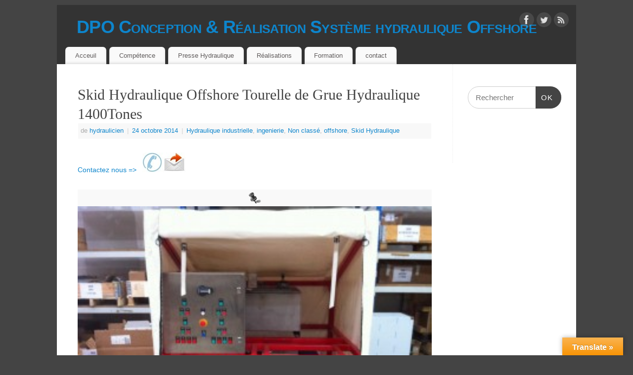

--- FILE ---
content_type: text/html; charset=UTF-8
request_url: http://www.hydrauliques.pro/skid-hydraulique-offshore-tourelle-grue-1400tones/
body_size: 11550
content:
<!DOCTYPE html>
<html lang="fr-FR">
<head>
<meta http-equiv="Content-Type" content="text/html; charset=UTF-8" />
<meta name="viewport" content="width=device-width, user-scalable=yes, initial-scale=1.0, minimum-scale=1.0, maximum-scale=3.0">
<link rel="profile" href="http://gmpg.org/xfn/11" />
<link rel="pingback" href="http://www.hydrauliques.pro/xmlrpc.php" />
<meta name='robots' content='index, follow, max-image-preview:large, max-snippet:-1, max-video-preview:-1' />

	<!-- This site is optimized with the Yoast SEO plugin v18.5.1 - https://yoast.com/wordpress/plugins/seo/ -->
	<title>Skid Hydraulique Offshore Tourelle de Grue Hydraulique 1400Tones - DPO Conception &amp; Réalisation Système hydraulique Offshore</title>
	<link rel="canonical" href="https://www.hydrauliques.pro/skid-hydraulique-offshore-tourelle-grue-1400tones/" />
	<meta property="og:locale" content="fr_FR" />
	<meta property="og:type" content="article" />
	<meta property="og:title" content="Skid Hydraulique Offshore Tourelle de Grue Hydraulique 1400Tones - DPO Conception &amp; Réalisation Système hydraulique Offshore" />
	<meta property="og:description" content="Contactez nous =&gt;    Skid groupe-hydraulique offshore  ingenierie offshore conseil etude expertise hydraulicien hydrauliciens hydraulique Hydraulique industrielle Skid Skid Hydraulique &nbsp; Skid hydraulique HPU offshore vérin de bridage tourelle de grue offshore 1400T ensemble hydraulique offshore monté en mer plan mécanique vérin de traction PDF dessein ensemble mécanique tensionneur PDF &nbsp; … Continue reading &rarr;" />
	<meta property="og:url" content="https://www.hydrauliques.pro/skid-hydraulique-offshore-tourelle-grue-1400tones/" />
	<meta property="og:site_name" content="DPO Conception &amp; Réalisation Système hydraulique Offshore" />
	<meta property="article:published_time" content="2014-10-24T13:11:21+00:00" />
	<meta property="article:modified_time" content="2014-10-24T13:35:04+00:00" />
	<meta property="og:image" content="http://www.hydrauliques.pro/wp-content/uploads/2014/10/contact-mail-hydraulique-telephone-hydraulicien.jpg" />
	<meta name="twitter:label1" content="Écrit par" />
	<meta name="twitter:data1" content="hydraulicien" />
	<script type="application/ld+json" class="yoast-schema-graph">{"@context":"https://schema.org","@graph":[{"@type":"WebSite","@id":"http://www.hydrauliques.pro/#website","url":"http://www.hydrauliques.pro/","name":"DPO Conception &amp; Réalisation Système hydraulique Offshore","description":"Hydrotomatisme Offshore","potentialAction":[{"@type":"SearchAction","target":{"@type":"EntryPoint","urlTemplate":"http://www.hydrauliques.pro/?s={search_term_string}"},"query-input":"required name=search_term_string"}],"inLanguage":"fr-FR"},{"@type":"ImageObject","@id":"https://www.hydrauliques.pro/skid-hydraulique-offshore-tourelle-grue-1400tones/#primaryimage","inLanguage":"fr-FR","url":"http://www.hydrauliques.pro/wp-content/uploads/2014/10/contact-mail-hydraulique-telephone-hydraulicien.jpg","contentUrl":"http://www.hydrauliques.pro/wp-content/uploads/2014/10/contact-mail-hydraulique-telephone-hydraulicien.jpg","width":89,"height":40,"caption":"contact mail hydraulique telephone hydraulicien"},{"@type":"WebPage","@id":"https://www.hydrauliques.pro/skid-hydraulique-offshore-tourelle-grue-1400tones/#webpage","url":"https://www.hydrauliques.pro/skid-hydraulique-offshore-tourelle-grue-1400tones/","name":"Skid Hydraulique Offshore Tourelle de Grue Hydraulique 1400Tones - DPO Conception &amp; Réalisation Système hydraulique Offshore","isPartOf":{"@id":"http://www.hydrauliques.pro/#website"},"primaryImageOfPage":{"@id":"https://www.hydrauliques.pro/skid-hydraulique-offshore-tourelle-grue-1400tones/#primaryimage"},"datePublished":"2014-10-24T13:11:21+00:00","dateModified":"2014-10-24T13:35:04+00:00","author":{"@id":"http://www.hydrauliques.pro/#/schema/person/cbac0b1af59299d2e036d2e445324ebb"},"breadcrumb":{"@id":"https://www.hydrauliques.pro/skid-hydraulique-offshore-tourelle-grue-1400tones/#breadcrumb"},"inLanguage":"fr-FR","potentialAction":[{"@type":"ReadAction","target":["https://www.hydrauliques.pro/skid-hydraulique-offshore-tourelle-grue-1400tones/"]}]},{"@type":"BreadcrumbList","@id":"https://www.hydrauliques.pro/skid-hydraulique-offshore-tourelle-grue-1400tones/#breadcrumb","itemListElement":[{"@type":"ListItem","position":1,"name":"Accueil","item":"http://www.hydrauliques.pro/"},{"@type":"ListItem","position":2,"name":"Skid Hydraulique Offshore Tourelle de Grue Hydraulique 1400Tones"}]},{"@type":"Person","@id":"http://www.hydrauliques.pro/#/schema/person/cbac0b1af59299d2e036d2e445324ebb","name":"hydraulicien","image":{"@type":"ImageObject","@id":"http://www.hydrauliques.pro/#personlogo","inLanguage":"fr-FR","url":"http://1.gravatar.com/avatar/44f667a4b2776587dac666a2b32f1a83?s=96&d=mm&r=g","contentUrl":"http://1.gravatar.com/avatar/44f667a4b2776587dac666a2b32f1a83?s=96&d=mm&r=g","caption":"hydraulicien"},"url":"http://www.hydrauliques.pro/author/221114/"}]}</script>
	<!-- / Yoast SEO plugin. -->


<link rel='dns-prefetch' href='//translate.google.com' />
<link rel='dns-prefetch' href='//secure.gravatar.com' />
<link rel='dns-prefetch' href='//s.w.org' />
<link rel='dns-prefetch' href='//v0.wordpress.com' />
<link rel="alternate" type="application/rss+xml" title="DPO Conception &amp; Réalisation Système hydraulique Offshore &raquo; Flux" href="http://www.hydrauliques.pro/feed/" />
<link rel="alternate" type="application/rss+xml" title="DPO Conception &amp; Réalisation Système hydraulique Offshore &raquo; Flux des commentaires" href="http://www.hydrauliques.pro/comments/feed/" />
<link rel="alternate" type="application/rss+xml" title="DPO Conception &amp; Réalisation Système hydraulique Offshore &raquo; Skid Hydraulique Offshore Tourelle de Grue Hydraulique 1400Tones Flux des commentaires" href="http://www.hydrauliques.pro/skid-hydraulique-offshore-tourelle-grue-1400tones/feed/" />
<script type="text/javascript">
window._wpemojiSettings = {"baseUrl":"https:\/\/s.w.org\/images\/core\/emoji\/13.1.0\/72x72\/","ext":".png","svgUrl":"https:\/\/s.w.org\/images\/core\/emoji\/13.1.0\/svg\/","svgExt":".svg","source":{"concatemoji":"http:\/\/www.hydrauliques.pro\/wp-includes\/js\/wp-emoji-release.min.js?ver=5.9.12"}};
/*! This file is auto-generated */
!function(e,a,t){var n,r,o,i=a.createElement("canvas"),p=i.getContext&&i.getContext("2d");function s(e,t){var a=String.fromCharCode;p.clearRect(0,0,i.width,i.height),p.fillText(a.apply(this,e),0,0);e=i.toDataURL();return p.clearRect(0,0,i.width,i.height),p.fillText(a.apply(this,t),0,0),e===i.toDataURL()}function c(e){var t=a.createElement("script");t.src=e,t.defer=t.type="text/javascript",a.getElementsByTagName("head")[0].appendChild(t)}for(o=Array("flag","emoji"),t.supports={everything:!0,everythingExceptFlag:!0},r=0;r<o.length;r++)t.supports[o[r]]=function(e){if(!p||!p.fillText)return!1;switch(p.textBaseline="top",p.font="600 32px Arial",e){case"flag":return s([127987,65039,8205,9895,65039],[127987,65039,8203,9895,65039])?!1:!s([55356,56826,55356,56819],[55356,56826,8203,55356,56819])&&!s([55356,57332,56128,56423,56128,56418,56128,56421,56128,56430,56128,56423,56128,56447],[55356,57332,8203,56128,56423,8203,56128,56418,8203,56128,56421,8203,56128,56430,8203,56128,56423,8203,56128,56447]);case"emoji":return!s([10084,65039,8205,55357,56613],[10084,65039,8203,55357,56613])}return!1}(o[r]),t.supports.everything=t.supports.everything&&t.supports[o[r]],"flag"!==o[r]&&(t.supports.everythingExceptFlag=t.supports.everythingExceptFlag&&t.supports[o[r]]);t.supports.everythingExceptFlag=t.supports.everythingExceptFlag&&!t.supports.flag,t.DOMReady=!1,t.readyCallback=function(){t.DOMReady=!0},t.supports.everything||(n=function(){t.readyCallback()},a.addEventListener?(a.addEventListener("DOMContentLoaded",n,!1),e.addEventListener("load",n,!1)):(e.attachEvent("onload",n),a.attachEvent("onreadystatechange",function(){"complete"===a.readyState&&t.readyCallback()})),(n=t.source||{}).concatemoji?c(n.concatemoji):n.wpemoji&&n.twemoji&&(c(n.twemoji),c(n.wpemoji)))}(window,document,window._wpemojiSettings);
</script>
<style type="text/css">
img.wp-smiley,
img.emoji {
	display: inline !important;
	border: none !important;
	box-shadow: none !important;
	height: 1em !important;
	width: 1em !important;
	margin: 0 0.07em !important;
	vertical-align: -0.1em !important;
	background: none !important;
	padding: 0 !important;
}
</style>
	<link rel='stylesheet' id='wp-block-library-css'  href='http://www.hydrauliques.pro/wp-includes/css/dist/block-library/style.min.css?ver=5.9.12' type='text/css' media='all' />
<style id='wp-block-library-inline-css' type='text/css'>
.has-text-align-justify{text-align:justify;}
</style>
<link rel='stylesheet' id='mediaelement-css'  href='http://www.hydrauliques.pro/wp-includes/js/mediaelement/mediaelementplayer-legacy.min.css?ver=4.2.16' type='text/css' media='all' />
<link rel='stylesheet' id='wp-mediaelement-css'  href='http://www.hydrauliques.pro/wp-includes/js/mediaelement/wp-mediaelement.min.css?ver=5.9.12' type='text/css' media='all' />
<style id='global-styles-inline-css' type='text/css'>
body{--wp--preset--color--black: #000000;--wp--preset--color--cyan-bluish-gray: #abb8c3;--wp--preset--color--white: #ffffff;--wp--preset--color--pale-pink: #f78da7;--wp--preset--color--vivid-red: #cf2e2e;--wp--preset--color--luminous-vivid-orange: #ff6900;--wp--preset--color--luminous-vivid-amber: #fcb900;--wp--preset--color--light-green-cyan: #7bdcb5;--wp--preset--color--vivid-green-cyan: #00d084;--wp--preset--color--pale-cyan-blue: #8ed1fc;--wp--preset--color--vivid-cyan-blue: #0693e3;--wp--preset--color--vivid-purple: #9b51e0;--wp--preset--gradient--vivid-cyan-blue-to-vivid-purple: linear-gradient(135deg,rgba(6,147,227,1) 0%,rgb(155,81,224) 100%);--wp--preset--gradient--light-green-cyan-to-vivid-green-cyan: linear-gradient(135deg,rgb(122,220,180) 0%,rgb(0,208,130) 100%);--wp--preset--gradient--luminous-vivid-amber-to-luminous-vivid-orange: linear-gradient(135deg,rgba(252,185,0,1) 0%,rgba(255,105,0,1) 100%);--wp--preset--gradient--luminous-vivid-orange-to-vivid-red: linear-gradient(135deg,rgba(255,105,0,1) 0%,rgb(207,46,46) 100%);--wp--preset--gradient--very-light-gray-to-cyan-bluish-gray: linear-gradient(135deg,rgb(238,238,238) 0%,rgb(169,184,195) 100%);--wp--preset--gradient--cool-to-warm-spectrum: linear-gradient(135deg,rgb(74,234,220) 0%,rgb(151,120,209) 20%,rgb(207,42,186) 40%,rgb(238,44,130) 60%,rgb(251,105,98) 80%,rgb(254,248,76) 100%);--wp--preset--gradient--blush-light-purple: linear-gradient(135deg,rgb(255,206,236) 0%,rgb(152,150,240) 100%);--wp--preset--gradient--blush-bordeaux: linear-gradient(135deg,rgb(254,205,165) 0%,rgb(254,45,45) 50%,rgb(107,0,62) 100%);--wp--preset--gradient--luminous-dusk: linear-gradient(135deg,rgb(255,203,112) 0%,rgb(199,81,192) 50%,rgb(65,88,208) 100%);--wp--preset--gradient--pale-ocean: linear-gradient(135deg,rgb(255,245,203) 0%,rgb(182,227,212) 50%,rgb(51,167,181) 100%);--wp--preset--gradient--electric-grass: linear-gradient(135deg,rgb(202,248,128) 0%,rgb(113,206,126) 100%);--wp--preset--gradient--midnight: linear-gradient(135deg,rgb(2,3,129) 0%,rgb(40,116,252) 100%);--wp--preset--duotone--dark-grayscale: url('#wp-duotone-dark-grayscale');--wp--preset--duotone--grayscale: url('#wp-duotone-grayscale');--wp--preset--duotone--purple-yellow: url('#wp-duotone-purple-yellow');--wp--preset--duotone--blue-red: url('#wp-duotone-blue-red');--wp--preset--duotone--midnight: url('#wp-duotone-midnight');--wp--preset--duotone--magenta-yellow: url('#wp-duotone-magenta-yellow');--wp--preset--duotone--purple-green: url('#wp-duotone-purple-green');--wp--preset--duotone--blue-orange: url('#wp-duotone-blue-orange');--wp--preset--font-size--small: 13px;--wp--preset--font-size--medium: 20px;--wp--preset--font-size--large: 36px;--wp--preset--font-size--x-large: 42px;}.has-black-color{color: var(--wp--preset--color--black) !important;}.has-cyan-bluish-gray-color{color: var(--wp--preset--color--cyan-bluish-gray) !important;}.has-white-color{color: var(--wp--preset--color--white) !important;}.has-pale-pink-color{color: var(--wp--preset--color--pale-pink) !important;}.has-vivid-red-color{color: var(--wp--preset--color--vivid-red) !important;}.has-luminous-vivid-orange-color{color: var(--wp--preset--color--luminous-vivid-orange) !important;}.has-luminous-vivid-amber-color{color: var(--wp--preset--color--luminous-vivid-amber) !important;}.has-light-green-cyan-color{color: var(--wp--preset--color--light-green-cyan) !important;}.has-vivid-green-cyan-color{color: var(--wp--preset--color--vivid-green-cyan) !important;}.has-pale-cyan-blue-color{color: var(--wp--preset--color--pale-cyan-blue) !important;}.has-vivid-cyan-blue-color{color: var(--wp--preset--color--vivid-cyan-blue) !important;}.has-vivid-purple-color{color: var(--wp--preset--color--vivid-purple) !important;}.has-black-background-color{background-color: var(--wp--preset--color--black) !important;}.has-cyan-bluish-gray-background-color{background-color: var(--wp--preset--color--cyan-bluish-gray) !important;}.has-white-background-color{background-color: var(--wp--preset--color--white) !important;}.has-pale-pink-background-color{background-color: var(--wp--preset--color--pale-pink) !important;}.has-vivid-red-background-color{background-color: var(--wp--preset--color--vivid-red) !important;}.has-luminous-vivid-orange-background-color{background-color: var(--wp--preset--color--luminous-vivid-orange) !important;}.has-luminous-vivid-amber-background-color{background-color: var(--wp--preset--color--luminous-vivid-amber) !important;}.has-light-green-cyan-background-color{background-color: var(--wp--preset--color--light-green-cyan) !important;}.has-vivid-green-cyan-background-color{background-color: var(--wp--preset--color--vivid-green-cyan) !important;}.has-pale-cyan-blue-background-color{background-color: var(--wp--preset--color--pale-cyan-blue) !important;}.has-vivid-cyan-blue-background-color{background-color: var(--wp--preset--color--vivid-cyan-blue) !important;}.has-vivid-purple-background-color{background-color: var(--wp--preset--color--vivid-purple) !important;}.has-black-border-color{border-color: var(--wp--preset--color--black) !important;}.has-cyan-bluish-gray-border-color{border-color: var(--wp--preset--color--cyan-bluish-gray) !important;}.has-white-border-color{border-color: var(--wp--preset--color--white) !important;}.has-pale-pink-border-color{border-color: var(--wp--preset--color--pale-pink) !important;}.has-vivid-red-border-color{border-color: var(--wp--preset--color--vivid-red) !important;}.has-luminous-vivid-orange-border-color{border-color: var(--wp--preset--color--luminous-vivid-orange) !important;}.has-luminous-vivid-amber-border-color{border-color: var(--wp--preset--color--luminous-vivid-amber) !important;}.has-light-green-cyan-border-color{border-color: var(--wp--preset--color--light-green-cyan) !important;}.has-vivid-green-cyan-border-color{border-color: var(--wp--preset--color--vivid-green-cyan) !important;}.has-pale-cyan-blue-border-color{border-color: var(--wp--preset--color--pale-cyan-blue) !important;}.has-vivid-cyan-blue-border-color{border-color: var(--wp--preset--color--vivid-cyan-blue) !important;}.has-vivid-purple-border-color{border-color: var(--wp--preset--color--vivid-purple) !important;}.has-vivid-cyan-blue-to-vivid-purple-gradient-background{background: var(--wp--preset--gradient--vivid-cyan-blue-to-vivid-purple) !important;}.has-light-green-cyan-to-vivid-green-cyan-gradient-background{background: var(--wp--preset--gradient--light-green-cyan-to-vivid-green-cyan) !important;}.has-luminous-vivid-amber-to-luminous-vivid-orange-gradient-background{background: var(--wp--preset--gradient--luminous-vivid-amber-to-luminous-vivid-orange) !important;}.has-luminous-vivid-orange-to-vivid-red-gradient-background{background: var(--wp--preset--gradient--luminous-vivid-orange-to-vivid-red) !important;}.has-very-light-gray-to-cyan-bluish-gray-gradient-background{background: var(--wp--preset--gradient--very-light-gray-to-cyan-bluish-gray) !important;}.has-cool-to-warm-spectrum-gradient-background{background: var(--wp--preset--gradient--cool-to-warm-spectrum) !important;}.has-blush-light-purple-gradient-background{background: var(--wp--preset--gradient--blush-light-purple) !important;}.has-blush-bordeaux-gradient-background{background: var(--wp--preset--gradient--blush-bordeaux) !important;}.has-luminous-dusk-gradient-background{background: var(--wp--preset--gradient--luminous-dusk) !important;}.has-pale-ocean-gradient-background{background: var(--wp--preset--gradient--pale-ocean) !important;}.has-electric-grass-gradient-background{background: var(--wp--preset--gradient--electric-grass) !important;}.has-midnight-gradient-background{background: var(--wp--preset--gradient--midnight) !important;}.has-small-font-size{font-size: var(--wp--preset--font-size--small) !important;}.has-medium-font-size{font-size: var(--wp--preset--font-size--medium) !important;}.has-large-font-size{font-size: var(--wp--preset--font-size--large) !important;}.has-x-large-font-size{font-size: var(--wp--preset--font-size--x-large) !important;}
</style>
<link rel='stylesheet' id='google-language-translator-css'  href='http://www.hydrauliques.pro/wp-content/plugins/google-language-translator/css/style.css?ver=6.0.14' type='text/css' media='' />
<link rel='stylesheet' id='glt-toolbar-styles-css'  href='http://www.hydrauliques.pro/wp-content/plugins/google-language-translator/css/toolbar.css?ver=6.0.14' type='text/css' media='' />
<link rel='stylesheet' id='mantra-style-css'  href='http://www.hydrauliques.pro/wp-content/themes/mantra/style.css?ver=3.3.1' type='text/css' media='all' />
<style id='mantra-style-inline-css' type='text/css'>
 #wrapper { max-width: 1050px; } #content { width: 100%; max-width:800px; max-width: calc( 100% - 250px ); } #primary, #secondary { width:250px; } #primary .widget-title, #secondary .widget-title { margin-right: -2em; text-align: left; } html { font-size:14px; } body, input, textarea {font-family:Segoe UI, Arial, sans-serif; } #content h1.entry-title a, #content h2.entry-title a, #content h1.entry-title, #content h2.entry-title, #front-text1 h2, #front-text2 h2 {font-family:Georgia, Times New Roman, Times, serif; } .widget-area {font-family:Helvetica, sans-serif; } .entry-content h1, .entry-content h2, .entry-content h3, .entry-content h4, .entry-content h5, .entry-content h6 {font-family:Georgia, Times New Roman, Times, serif; } .nocomments, .nocomments2 {display:none;} #header-container > div { margin-top:20px; } #header-container > div { margin-left:40px; } body { background-color:#444444 !important; } #header { background-color:#333333; } #footer { background-color:#222222; } #footer2 { background-color:#171717; } #site-title span a { color:#0D85CC; } #site-description { color:#999999; } #content, .column-text, #front-text3, #front-text4 { color:#333333 ;} .widget-area a:link, .widget-area a:visited, a:link, a:visited ,#searchform #s:hover, #container #s:hover, #access a:hover, #wp-calendar tbody td a, #site-info a, #site-copyright a, #access li:hover > a, #access ul ul:hover > a { color:#0D85CC; } a:hover, .entry-meta a:hover, .entry-utility a:hover, .widget-area a:hover { color:#12a7ff; } #content .entry-title a, #content .entry-title, #content h1, #content h2, #content h3, #content h4, #content h5, #content h6 { color:#444444; } #content .entry-title a:hover { color:#000000; } .widget-title { background-color:#444444; } .widget-title { color:#2EA5FD; } #footer-widget-area .widget-title { color:#0C85CD; } #footer-widget-area a { color:#666666; } #footer-widget-area a:hover { color:#888888; } #content .wp-caption { background-image:url(http://www.hydrauliques.pro/wp-content/themes/mantra/resources/images/pins/Pin2.png); } .entry-content p:not(:last-child), .entry-content ul, .entry-summary ul, .entry-content ol, .entry-summary ol { margin-bottom:1.5em;} .entry-meta .entry-time { display:none; } #branding { height:75px ;} 
/* Mantra Custom CSS */
</style>
<link rel='stylesheet' id='mantra-mobile-css'  href='http://www.hydrauliques.pro/wp-content/themes/mantra/resources/css/style-mobile.css?ver=3.3.1' type='text/css' media='all' />
<link rel='stylesheet' id='social-logos-css'  href='http://www.hydrauliques.pro/wp-content/plugins/jetpack/_inc/social-logos/social-logos.min.css?ver=10.8.2' type='text/css' media='all' />
<link rel='stylesheet' id='jetpack_css-css'  href='http://www.hydrauliques.pro/wp-content/plugins/jetpack/css/jetpack.css?ver=10.8.2' type='text/css' media='all' />
<script type='text/javascript' src='http://www.hydrauliques.pro/wp-includes/js/jquery/jquery.min.js?ver=3.6.0' id='jquery-core-js'></script>
<script type='text/javascript' src='http://www.hydrauliques.pro/wp-includes/js/jquery/jquery-migrate.min.js?ver=3.3.2' id='jquery-migrate-js'></script>
<script type='text/javascript' id='mantra-frontend-js-extra'>
/* <![CDATA[ */
var mantra_options = {"responsive":"1","image_class":"imageSeven","equalize_sidebars":"0"};
/* ]]> */
</script>
<script type='text/javascript' src='http://www.hydrauliques.pro/wp-content/themes/mantra/resources/js/frontend.js?ver=3.3.1' id='mantra-frontend-js'></script>
<link rel="https://api.w.org/" href="http://www.hydrauliques.pro/wp-json/" /><link rel="alternate" type="application/json" href="http://www.hydrauliques.pro/wp-json/wp/v2/posts/40" /><link rel="EditURI" type="application/rsd+xml" title="RSD" href="http://www.hydrauliques.pro/xmlrpc.php?rsd" />
<link rel="wlwmanifest" type="application/wlwmanifest+xml" href="http://www.hydrauliques.pro/wp-includes/wlwmanifest.xml" /> 
<meta name="generator" content="WordPress 5.9.12" />
<link rel='shortlink' href='https://wp.me/p5HEw5-E' />
<link rel="alternate" type="application/json+oembed" href="http://www.hydrauliques.pro/wp-json/oembed/1.0/embed?url=http%3A%2F%2Fwww.hydrauliques.pro%2Fskid-hydraulique-offshore-tourelle-grue-1400tones%2F" />
<link rel="alternate" type="text/xml+oembed" href="http://www.hydrauliques.pro/wp-json/oembed/1.0/embed?url=http%3A%2F%2Fwww.hydrauliques.pro%2Fskid-hydraulique-offshore-tourelle-grue-1400tones%2F&#038;format=xml" />
<style>#google_language_translator{width:auto!important;}.goog-tooltip{display: none!important;}.goog-tooltip:hover{display: none!important;}.goog-text-highlight{background-color:transparent!important;border:none!important;box-shadow:none!important;}#flags{display:none;}#google_language_translator{color:transparent;}body{top:0px!important;}#goog-gt-tt{display:none!important;}</style><style type='text/css'>img#wpstats{display:none}</style>
	<!--[if lte IE 8]> <style type="text/css" media="screen"> #access ul li, .edit-link a , #footer-widget-area .widget-title, .entry-meta,.entry-meta .comments-link, .short-button-light, .short-button-dark ,.short-button-color ,blockquote { position:relative; behavior: url(http://www.hydrauliques.pro/wp-content/themes/mantra/resources/js/PIE/PIE.php); } #access ul ul { -pie-box-shadow:0px 5px 5px #999; } #access ul li.current_page_item, #access ul li.current-menu-item , #access ul li ,#access ul ul ,#access ul ul li, .commentlist li.comment ,.commentlist .avatar, .nivo-caption, .theme-default .nivoSlider { behavior: url(http://www.hydrauliques.pro/wp-content/themes/mantra/resources/js/PIE/PIE.php); } </style> <![endif]--><!--[if lt IE 9]>
	<script>
	document.createElement('header');
	document.createElement('nav');
	document.createElement('section');
	document.createElement('article');
	document.createElement('aside');
	document.createElement('footer');
	document.createElement('hgroup');
	</script>
	<![endif]--> </head>
<body class="post-template-default single single-post postid-40 single-format-standard mantra-image-seven mantra-caption-light mantra-hratio-0 mantra-sidebar-right mantra-menu-left">
	<svg xmlns="http://www.w3.org/2000/svg" viewBox="0 0 0 0" width="0" height="0" focusable="false" role="none" style="visibility: hidden; position: absolute; left: -9999px; overflow: hidden;" ><defs><filter id="wp-duotone-dark-grayscale"><feColorMatrix color-interpolation-filters="sRGB" type="matrix" values=" .299 .587 .114 0 0 .299 .587 .114 0 0 .299 .587 .114 0 0 .299 .587 .114 0 0 " /><feComponentTransfer color-interpolation-filters="sRGB" ><feFuncR type="table" tableValues="0 0.49803921568627" /><feFuncG type="table" tableValues="0 0.49803921568627" /><feFuncB type="table" tableValues="0 0.49803921568627" /><feFuncA type="table" tableValues="1 1" /></feComponentTransfer><feComposite in2="SourceGraphic" operator="in" /></filter></defs></svg><svg xmlns="http://www.w3.org/2000/svg" viewBox="0 0 0 0" width="0" height="0" focusable="false" role="none" style="visibility: hidden; position: absolute; left: -9999px; overflow: hidden;" ><defs><filter id="wp-duotone-grayscale"><feColorMatrix color-interpolation-filters="sRGB" type="matrix" values=" .299 .587 .114 0 0 .299 .587 .114 0 0 .299 .587 .114 0 0 .299 .587 .114 0 0 " /><feComponentTransfer color-interpolation-filters="sRGB" ><feFuncR type="table" tableValues="0 1" /><feFuncG type="table" tableValues="0 1" /><feFuncB type="table" tableValues="0 1" /><feFuncA type="table" tableValues="1 1" /></feComponentTransfer><feComposite in2="SourceGraphic" operator="in" /></filter></defs></svg><svg xmlns="http://www.w3.org/2000/svg" viewBox="0 0 0 0" width="0" height="0" focusable="false" role="none" style="visibility: hidden; position: absolute; left: -9999px; overflow: hidden;" ><defs><filter id="wp-duotone-purple-yellow"><feColorMatrix color-interpolation-filters="sRGB" type="matrix" values=" .299 .587 .114 0 0 .299 .587 .114 0 0 .299 .587 .114 0 0 .299 .587 .114 0 0 " /><feComponentTransfer color-interpolation-filters="sRGB" ><feFuncR type="table" tableValues="0.54901960784314 0.98823529411765" /><feFuncG type="table" tableValues="0 1" /><feFuncB type="table" tableValues="0.71764705882353 0.25490196078431" /><feFuncA type="table" tableValues="1 1" /></feComponentTransfer><feComposite in2="SourceGraphic" operator="in" /></filter></defs></svg><svg xmlns="http://www.w3.org/2000/svg" viewBox="0 0 0 0" width="0" height="0" focusable="false" role="none" style="visibility: hidden; position: absolute; left: -9999px; overflow: hidden;" ><defs><filter id="wp-duotone-blue-red"><feColorMatrix color-interpolation-filters="sRGB" type="matrix" values=" .299 .587 .114 0 0 .299 .587 .114 0 0 .299 .587 .114 0 0 .299 .587 .114 0 0 " /><feComponentTransfer color-interpolation-filters="sRGB" ><feFuncR type="table" tableValues="0 1" /><feFuncG type="table" tableValues="0 0.27843137254902" /><feFuncB type="table" tableValues="0.5921568627451 0.27843137254902" /><feFuncA type="table" tableValues="1 1" /></feComponentTransfer><feComposite in2="SourceGraphic" operator="in" /></filter></defs></svg><svg xmlns="http://www.w3.org/2000/svg" viewBox="0 0 0 0" width="0" height="0" focusable="false" role="none" style="visibility: hidden; position: absolute; left: -9999px; overflow: hidden;" ><defs><filter id="wp-duotone-midnight"><feColorMatrix color-interpolation-filters="sRGB" type="matrix" values=" .299 .587 .114 0 0 .299 .587 .114 0 0 .299 .587 .114 0 0 .299 .587 .114 0 0 " /><feComponentTransfer color-interpolation-filters="sRGB" ><feFuncR type="table" tableValues="0 0" /><feFuncG type="table" tableValues="0 0.64705882352941" /><feFuncB type="table" tableValues="0 1" /><feFuncA type="table" tableValues="1 1" /></feComponentTransfer><feComposite in2="SourceGraphic" operator="in" /></filter></defs></svg><svg xmlns="http://www.w3.org/2000/svg" viewBox="0 0 0 0" width="0" height="0" focusable="false" role="none" style="visibility: hidden; position: absolute; left: -9999px; overflow: hidden;" ><defs><filter id="wp-duotone-magenta-yellow"><feColorMatrix color-interpolation-filters="sRGB" type="matrix" values=" .299 .587 .114 0 0 .299 .587 .114 0 0 .299 .587 .114 0 0 .299 .587 .114 0 0 " /><feComponentTransfer color-interpolation-filters="sRGB" ><feFuncR type="table" tableValues="0.78039215686275 1" /><feFuncG type="table" tableValues="0 0.94901960784314" /><feFuncB type="table" tableValues="0.35294117647059 0.47058823529412" /><feFuncA type="table" tableValues="1 1" /></feComponentTransfer><feComposite in2="SourceGraphic" operator="in" /></filter></defs></svg><svg xmlns="http://www.w3.org/2000/svg" viewBox="0 0 0 0" width="0" height="0" focusable="false" role="none" style="visibility: hidden; position: absolute; left: -9999px; overflow: hidden;" ><defs><filter id="wp-duotone-purple-green"><feColorMatrix color-interpolation-filters="sRGB" type="matrix" values=" .299 .587 .114 0 0 .299 .587 .114 0 0 .299 .587 .114 0 0 .299 .587 .114 0 0 " /><feComponentTransfer color-interpolation-filters="sRGB" ><feFuncR type="table" tableValues="0.65098039215686 0.40392156862745" /><feFuncG type="table" tableValues="0 1" /><feFuncB type="table" tableValues="0.44705882352941 0.4" /><feFuncA type="table" tableValues="1 1" /></feComponentTransfer><feComposite in2="SourceGraphic" operator="in" /></filter></defs></svg><svg xmlns="http://www.w3.org/2000/svg" viewBox="0 0 0 0" width="0" height="0" focusable="false" role="none" style="visibility: hidden; position: absolute; left: -9999px; overflow: hidden;" ><defs><filter id="wp-duotone-blue-orange"><feColorMatrix color-interpolation-filters="sRGB" type="matrix" values=" .299 .587 .114 0 0 .299 .587 .114 0 0 .299 .587 .114 0 0 .299 .587 .114 0 0 " /><feComponentTransfer color-interpolation-filters="sRGB" ><feFuncR type="table" tableValues="0.098039215686275 1" /><feFuncG type="table" tableValues="0 0.66274509803922" /><feFuncB type="table" tableValues="0.84705882352941 0.41960784313725" /><feFuncA type="table" tableValues="1 1" /></feComponentTransfer><feComposite in2="SourceGraphic" operator="in" /></filter></defs></svg>    <div id="toTop"><i class="crycon-back2top"></i> </div>
		
<div id="wrapper" class="hfeed">


<header id="header">

		<div id="masthead">

			<div id="branding" role="banner" >

				
	<div id="header-container">

				<div>
				<div id="site-title">
					<span> <a href="http://www.hydrauliques.pro/" title="DPO Conception &amp; Réalisation Système hydraulique Offshore" rel="home">DPO Conception &amp; Réalisation Système hydraulique Offshore</a> </span>
				</div>
				<div id="site-description" >Hydrotomatisme Offshore</div>
			</div> 	<div class="socials" id="sheader">
	
			<a target="_blank" rel="nofollow" href="https://www.facebook.com/Systeme.Hydraulique" class="socialicons social-Facebook" title="Facebook">
				<img alt="Facebook" src="http://www.hydrauliques.pro/wp-content/themes/mantra/resources/images/socials/Facebook.png" />
			</a>
            
			<a target="_blank" rel="nofollow" href="#" class="socialicons social-Twitter" title="Twitter">
				<img alt="Twitter" src="http://www.hydrauliques.pro/wp-content/themes/mantra/resources/images/socials/Twitter.png" />
			</a>
            
			<a target="_blank" rel="nofollow" href="#" class="socialicons social-RSS" title="RSS">
				<img alt="RSS" src="http://www.hydrauliques.pro/wp-content/themes/mantra/resources/images/socials/RSS.png" />
			</a>
            	</div>
		</div> <!-- #header-container -->
					<div style="clear:both;"></div>

			</div><!-- #branding -->

            <a id="nav-toggle"><span>&nbsp; Menu</span></a>
			<nav id="access" class="jssafe" role="navigation">

					<div class="skip-link screen-reader-text"><a href="#content" title="Aller au contenu principal">Aller au contenu principal</a></div>
	<div class="menu"><ul id="prime_nav" class="menu"><li id="menu-item-14" class="menu-item menu-item-type-post_type menu-item-object-page menu-item-home menu-item-14"><a title="DPO Conception Réalisation Machine Hydraulique Offshore" href="http://www.hydrauliques.pro/">Acceuil</a></li>
<li id="menu-item-27" class="menu-item menu-item-type-post_type menu-item-object-page menu-item-27"><a title="Compétence &#038; savoir faire Mécatronique Ingénierie Hydraulique Automatisme" href="http://www.hydrauliques.pro/competence-savoir-faire-mecatronique-ingenierie-hydraulique-automatisme/">Compétence</a></li>
<li id="menu-item-81" class="menu-item menu-item-type-post_type menu-item-object-page menu-item-81"><a title="PRESSE HYDRAULIQUE Rénovation Rétrofit Révision Presses Hydraulique" href="http://www.hydrauliques.pro/presse-hydraulique-renovation-retrofit-revision-presses-hydrauliques/">Presse Hydraulique</a></li>
<li id="menu-item-31" class="menu-item menu-item-type-post_type menu-item-object-page menu-item-31"><a title="Réalisations Machines Hydrauliques Mécatronique Ingénierie Hydraulique Automatisme" href="http://www.hydrauliques.pro/realisations-machines-hydrauliques-mecatronique-ingenierie-hydraulique-automatisme/">Réalisations</a></li>
<li id="menu-item-6" class="menu-item menu-item-type-post_type menu-item-object-page menu-item-6"><a title="Hydraulique Automatisme" href="http://www.hydrauliques.pro/formation-hydraulique/">Formation</a></li>
<li id="menu-item-9" class="menu-item menu-item-type-post_type menu-item-object-page menu-item-has-children menu-item-9"><a title="contactez DPO" href="http://www.hydrauliques.pro/contact-contactez-dpo/">contact</a>
<ul class="sub-menu">
	<li id="menu-item-71" class="menu-item menu-item-type-post_type menu-item-object-page menu-item-71"><a title="Notre Réseau d&rsquo;Hydraulicien" href="http://www.hydrauliques.pro/reseau-dhydraulicien/">Notre Réseau d&rsquo;Hydraulicien</a></li>
	<li id="menu-item-87" class="menu-item menu-item-type-post_type menu-item-object-page menu-item-87"><a href="http://www.hydrauliques.pro/intranet/">intranet</a></li>
</ul>
</li>
</ul></div>
			</nav><!-- #access -->

		</div><!-- #masthead -->

	<div style="clear:both;"> </div>

</header><!-- #header -->
<div id="main" class="main">
	<div  id="forbottom" >
		
		<div style="clear:both;"> </div>

		
		<section id="container">
			<div id="content" role="main">

					<ul class="yoyo">
					</ul>
	

				<div id="nav-above" class="navigation">
					<div class="nav-previous"></div>
					<div class="nav-next"><a href="http://www.hydrauliques.pro/winch-hydraulique-frame-hydraulique-offshore/" rel="next">winch-hydraulique et frame-hydraulique application offshore <span class="meta-nav">&raquo;</span></a></div>
				</div><!-- #nav-above -->

				<article id="post-40" class="post-40 post type-post status-publish format-standard hentry category-hydraulique-industrielle category-ingenierie category-non-classe category-offshore category-skid-hydraulique tag-conseil tag-etude tag-expertise tag-hydraulicien tag-hydrauliciens tag-hydraulique tag-hydraulique-industrielle tag-ingenierie tag-offshore tag-skid tag-skid-hydraulique">
					<h1 class="entry-title">Skid Hydraulique Offshore Tourelle de Grue Hydraulique 1400Tones</h1>
										<div class="entry-meta">
						 <span class="author vcard" > de <a class="url fn n" rel="author" href="http://www.hydrauliques.pro/author/221114/" title="Afficher tous les articles par hydraulicien">hydraulicien</a> <span class="bl_sep">|</span></span>  <time class="onDate date published" datetime="2014-10-24T14:11:21+01:00"> <a href="http://www.hydrauliques.pro/skid-hydraulique-offshore-tourelle-grue-1400tones/" title="14 h 11 min" rel="bookmark"><span class="entry-date">24 octobre 2014</span> <span class="entry-time"> - 14 h 11 min</span></a> </time><span class="bl_sep">|</span><time class="updated"  datetime="2014-10-24T14:35:04+01:00">24 octobre 2014</time> <span class="bl_categ"> <a href="http://www.hydrauliques.pro/category/hydraulique-industrielle/" rel="tag">Hydraulique industrielle</a>, <a href="http://www.hydrauliques.pro/category/ingenierie/" rel="tag">ingenierie</a>, <a href="http://www.hydrauliques.pro/category/non-classe/" rel="tag">Non classé</a>, <a href="http://www.hydrauliques.pro/category/offshore/" rel="tag">offshore</a>, <a href="http://www.hydrauliques.pro/category/skid-hydraulique/" rel="tag">Skid Hydraulique</a> </span>  					</div><!-- .entry-meta -->

					<div class="entry-content">
						<header><a title="contact" href="http://www.hydrauliques.pro/contact/">Contactez nous =&gt;   <img src="http://www.hydrauliques.pro/wp-content/uploads/2014/10/contact-mail-hydraulique-telephone-hydraulicien.jpg" alt="contact mail hydraulique telephone hydraulicien" width="89" height="40" /></a></header>
<div class="entry-content">
<p class="wp-caption alignnone"><a href="http://www.hydraulicien.eu/wp-content/uploads/2014/06/Skid-offshore.jpg"><img loading="lazy" src="http://www.hydraulicien.eu/wp-content/uploads/2014/06/Skid-offshore-300x223.jpg" alt="Skid groupe-hydraulique offshore" width="300" height="223" /></a></p>
<p class="wp-caption-text">Skid groupe-hydraulique offshore</p>
<p><a href="http://www.hydraulicien.eu/wp-content/uploads/2014/06/verin-bridage-tourelle-grue-offshore-1400T.jpg"><img loading="lazy" class="size-medium wp-image-316" src="http://www.hydraulicien.eu/wp-content/uploads/2014/06/verin-bridage-tourelle-grue-offshore-1400T-224x300.jpg" alt="verin-bridage-tourelle-grue-offshore-1400T" width="224" height="300" /></a></p>
<p><a href="http://www.hydraulicien.eu/wp-content/uploads/2014/06/verin-hydraulique-offshore.jpg"><img loading="lazy" class="size-medium wp-image-318" src="http://www.hydraulicien.eu/wp-content/uploads/2014/06/verin-hydraulique-offshore-300x225.jpg" alt="verin hydraulique offshore" width="300" height="225" /></a></p>
<p><a href="http://www.hydraulicien.eu/wp-content/uploads/2014/06/ensemble-hydraulique-offshore.jpg"><img loading="lazy" class="size-medium wp-image-312" src="http://www.hydraulicien.eu/wp-content/uploads/2014/06/ensemble-hydraulique-offshore-300x225.jpg" alt="ensemble hydraulique offshore" width="300" height="225" /></a></p>
<ul>
<li> ingenierie</li>
<li>offshore</li>
<li>conseil</li>
<li>etude</li>
<li>expertise</li>
<li>hydraulicien</li>
<li>hydrauliciens</li>
<li>hydraulique</li>
<li>Hydraulique industrielle</li>
<li>Skid</li>
<li>Skid Hydraulique</li>
</ul>
<p><a href="http://www.hydraulicien.eu/wp-content/uploads/2014/06/verin-hydraulique-ensemble-mecanique-tensionneur.png"><img loading="lazy" class="size-medium wp-image-317" src="http://www.hydraulicien.eu/wp-content/uploads/2014/06/verin-hydraulique-ensemble-mecanique-tensionneur-300x209.png" alt="verin hydraulique ensemble mecanique tensionneur" width="300" height="209" /></a></p>
<p><a href="http://www.hydraulicien.eu/wp-content/uploads/2014/06/assemblage-verin-traction.png"><img loading="lazy" class="size-medium wp-image-311" src="http://www.hydraulicien.eu/wp-content/uploads/2014/06/assemblage-verin-traction-300x208.png" alt="assemblage mecanique verin de traction" width="300" height="208" /></a></p>
<p>&nbsp;</p>
<ul>
<li><a title="hydraulique-offshore skid-offshore" href="http://www.hydraulicien.eu/hydraulique-offshore/skid-offshore" target="_blank">Skid hydraulique HPU offshore</a></li>
<li><a title="hydraulique-offshore/verin-bridage-tourelle-grue-offshore-1400t" href="http://www.hydraulicien.eu/hydraulique-offshore/verin-bridage-tourelle-grue-offshore-1400t/" target="_blank">vérin de bridage tourelle de grue offshore 1400T</a></li>
<li><a title="hydraulique-offshore ensemble-hydraulique-offshore" href="http://www.hydraulicien.eu/hydraulique-offshore/ensemble-hydraulique-offshore/" target="_blank">ensemble hydraulique offshore monté en mer</a></li>
<li><a title="plan-mecanique-verin-traction" href="http://www.hydraulicien.eu/wp-content/uploads/2014/06/plan-mecanique-verin-traction.pdf" target="_blank">plan mécanique vérin de traction PDF</a></li>
<li><a title="dessein-ensemble-mecanique-tensionneur" href="http://www.hydraulicien.eu/wp-content/uploads/2014/06/dessein-ensemble-mecanique-tensionneur.pdf" target="_blank">dessein ensemble mécanique tensionneur PDF</a></li>
</ul>
<p>&nbsp;</p>
</div>
<footer class="entry-meta"><a title="Voir tous les articles dans ingenierie" href="http://www.hydraulicien.eu/category/ingenierie/" rel="category tag">ingenierie</a>, <a title="Voir tous les articles dans offshore" href="http://www.hydraulicien.eu/category/offshore/" rel="category tag">offshore</a>,  <a href="http://www.hydraulicien.eu/tag/hydraulicien/" rel="tag">hydraulicien</a>, <a href="http://www.hydraulicien.eu/tag/hydrauliciens/" rel="tag">hydrauliciens</a>,<a href="http://www.hydraulicien.eu/tag/hydraulique/" rel="tag">hydraulique</a>, <a href="http://www.hydraulicien.eu/tag/hydraulique-industrielle/" rel="tag">Hydraulique industrielle</a>, <a href="http://www.hydraulicien.eu/tag/ingenierie-2/" rel="tag">ingénierie</a>, <a href="http://www.hydraulicien.eu/tag/machines/" rel="tag">machines</a>, <a href="http://www.hydraulicien.eu/tag/offshore/" rel="tag">offshore</a>, <a href="http://www.hydraulicien.eu/tag/verin/" rel="tag">vérin</a>, <a href="http://www.hydraulicien.eu/tag/verin-hydraulique/" rel="tag">vérin hydraulique</a></footer>
<div class="sharedaddy sd-sharing-enabled"><div class="robots-nocontent sd-block sd-social sd-social-icon-text sd-sharing"><h3 class="sd-title">Partager imprimer</h3><div class="sd-content"><ul><li class="share-email"><a rel="nofollow noopener noreferrer" data-shared="" class="share-email sd-button share-icon" href="http://www.hydrauliques.pro/skid-hydraulique-offshore-tourelle-grue-1400tones/?share=email" target="_blank" title="Cliquez pour envoyer par e-mail à un ami"><span>E-mail</span></a></li><li class="share-facebook"><a rel="nofollow noopener noreferrer" data-shared="sharing-facebook-40" class="share-facebook sd-button share-icon" href="http://www.hydrauliques.pro/skid-hydraulique-offshore-tourelle-grue-1400tones/?share=facebook" target="_blank" title="Cliquez pour partager sur Facebook"><span>Facebook</span></a></li><li class="share-print"><a rel="nofollow noopener noreferrer" data-shared="" class="share-print sd-button share-icon" href="http://www.hydrauliques.pro/skid-hydraulique-offshore-tourelle-grue-1400tones/#print" target="_blank" title="Cliquer pour imprimer"><span>Imprimer</span></a></li><li><a href="#" class="sharing-anchor sd-button share-more"><span>Plus</span></a></li><li class="share-end"></li></ul><div class="sharing-hidden"><div class="inner" style="display: none;width:150px;"><ul style="background-image:none;"><li class="share-linkedin"><a rel="nofollow noopener noreferrer" data-shared="sharing-linkedin-40" class="share-linkedin sd-button share-icon" href="http://www.hydrauliques.pro/skid-hydraulique-offshore-tourelle-grue-1400tones/?share=linkedin" target="_blank" title="Cliquez pour partager sur LinkedIn"><span>LinkedIn</span></a></li><li class="share-end"></li></ul></div></div></div></div></div>											</div><!-- .entry-content -->

					<div class="entry-utility">
						<span class="bl_posted">Taggé <a href="http://www.hydrauliques.pro/tag/conseil/" rel="tag">conseil</a>, <a href="http://www.hydrauliques.pro/tag/etude/" rel="tag">etude</a>, <a href="http://www.hydrauliques.pro/tag/expertise/" rel="tag">expertise</a>, <a href="http://www.hydrauliques.pro/tag/hydraulicien/" rel="tag">hydraulicien</a>, <a href="http://www.hydrauliques.pro/tag/hydrauliciens/" rel="tag">hydrauliciens</a>, <a href="http://www.hydrauliques.pro/tag/hydraulique/" rel="tag">hydraulique</a>, <a href="http://www.hydrauliques.pro/tag/hydraulique-industrielle/" rel="tag">Hydraulique industrielle</a>, <a href="http://www.hydrauliques.pro/tag/ingenierie/" rel="tag">ingenierie</a>, <a href="http://www.hydrauliques.pro/tag/offshore/" rel="tag">offshore</a>, <a href="http://www.hydrauliques.pro/tag/skid/" rel="tag">Skid</a>, <a href="http://www.hydrauliques.pro/tag/skid-hydraulique/" rel="tag">Skid Hydraulique</a>.</span><span class="bl_bookmark">Mettre en favori le   <a href="http://www.hydrauliques.pro/skid-hydraulique-offshore-tourelle-grue-1400tones/" title="Permaliens vers  Skid Hydraulique Offshore Tourelle de Grue Hydraulique 1400Tones" rel="bookmark"> Permaliens</a>.</span>											</div><!-- .entry-utility -->
				</article><!-- #post-## -->


				<div id="nav-below" class="navigation">
					<div class="nav-previous"></div>
					<div class="nav-next"><a href="http://www.hydrauliques.pro/winch-hydraulique-frame-hydraulique-offshore/" rel="next">winch-hydraulique et frame-hydraulique application offshore <span class="meta-nav">&raquo;</span></a></div>
				</div><!-- #nav-below -->

				
			<div id="comments">



	<div id="respond" class="comment-respond">
		<h3 id="reply-title" class="comment-reply-title">Laisser un commentaire <small><a rel="nofollow" id="cancel-comment-reply-link" href="/skid-hydraulique-offshore-tourelle-grue-1400tones/#respond" style="display:none;">Annuler la réponse</a></small></h3><p class="must-log-in">Vous devez <a href="http://www.hydrauliques.pro/wp-login.php?redirect_to=http%3A%2F%2Fwww.hydrauliques.pro%2Fskid-hydraulique-offshore-tourelle-grue-1400tones%2F">vous connecter</a> pour publier un commentaire.</p>	</div><!-- #respond -->
	<p class="akismet_comment_form_privacy_notice">Ce site utilise Akismet pour réduire les indésirables. <a href="https://akismet.com/privacy/" target="_blank" rel="nofollow noopener">En savoir plus sur comment les données de vos commentaires sont utilisées</a>.</p>
</div><!-- #comments -->


					<ul class="yoyo">
					</ul>
				</div><!-- #content -->
			<div id="primary" class="widget-area" role="complementary">

		
		
			<ul class="xoxo">
				<li id="search-2" class="widget-container widget_search"><form method="get" id="searchform" action="http://www.hydrauliques.pro/">
	<label>
		<span class="screen-reader-text">Rechercher :</span>
		<input type="search" class="s" placeholder="Rechercher" value="" name="s" />
	</label>
	<button type="submit" class="searchsubmit"><span class="screen-reader-text">Rechercher</span>OK</button>
</form>
</li>			</ul>

			<ul class="xoxo">
							</ul>

			
		</div><!-- #primary .widget-area -->

			</section><!-- #container -->

	<div style="clear:both;"></div>

	</div> <!-- #forbottom -->
	</div><!-- #main -->


	<footer id="footer" role="contentinfo">
		<div id="colophon">
		
			

	<div id="footer-widget-area"  role="complementary"  class="footerfour" >

			<div id="first" class="widget-area">
			<ul class="xoxo">
							</ul>
		</div><!-- #first .widget-area -->
	
			<div id="second" class="widget-area">
			<ul class="xoxo">
							</ul>
		</div><!-- #second .widget-area -->
	
			<div id="third" class="widget-area">
			<ul class="xoxo">
							</ul>
		</div><!-- #third .widget-area -->
	
			<div id="fourth" class="widget-area">
			<ul class="xoxo">
							</ul>
		</div><!-- #fourth .widget-area -->
		
	</div><!-- #footer-widget-area -->
			
		</div><!-- #colophon -->

		<div id="footer2">
		
			<div style="text-align:center;clear:both;padding-top:4px;" >
	<a href="http://www.hydrauliques.pro/" title="DPO Conception &amp; Réalisation Système hydraulique Offshore" rel="home">
		DPO Conception &amp; Réalisation Système hydraulique Offshore</a> | Fièrement propulsé par <a target="_blank" href="http://www.cryoutcreations.eu/mantra" title="Mantra Theme by Cryout Creations">Mantra</a> &amp; <a target="_blank" href="http://wordpress.org/"
		title="Plate-forme sémantique de publication personnelle">  WordPress.	</a>
</div><!-- #site-info --> 	<div class="socials" id="sfooter">
	
			<a target="_blank" rel="nofollow" href="https://www.facebook.com/Systeme.Hydraulique" class="socialicons social-Facebook" title="Facebook">
				<img alt="Facebook" src="http://www.hydrauliques.pro/wp-content/themes/mantra/resources/images/socials/Facebook.png" />
			</a>
            
			<a target="_blank" rel="nofollow" href="#" class="socialicons social-Twitter" title="Twitter">
				<img alt="Twitter" src="http://www.hydrauliques.pro/wp-content/themes/mantra/resources/images/socials/Twitter.png" />
			</a>
            
			<a target="_blank" rel="nofollow" href="#" class="socialicons social-RSS" title="RSS">
				<img alt="RSS" src="http://www.hydrauliques.pro/wp-content/themes/mantra/resources/images/socials/RSS.png" />
			</a>
            	</div>
				
		</div><!-- #footer2 -->

	</footer><!-- #footer -->

</div><!-- #wrapper -->

<div id="glt-translate-trigger"><span class="notranslate">Translate &raquo;</span></div><div id="glt-toolbar"></div><div id="flags" style="display:none" class="size18"><ul id="sortable" class="ui-sortable"><li id="English"><a href="#" title="English" class="nturl notranslate en flag English"></a></li></ul></div><div id='glt-footer'><div id="google_language_translator" class="default-language-fr"></div></div><script>function GoogleLanguageTranslatorInit() { new google.translate.TranslateElement({pageLanguage: 'fr', includedLanguages:'en', autoDisplay: false}, 'google_language_translator');}</script>
	<script type="text/javascript">
		window.WPCOM_sharing_counts = {"http:\/\/www.hydrauliques.pro\/skid-hydraulique-offshore-tourelle-grue-1400tones\/":40};
	</script>
					<div id="sharing_email" style="display: none;">
		<form action="/skid-hydraulique-offshore-tourelle-grue-1400tones/" method="post">
			<label for="target_email">Envoyer à l’adresse e-mail</label>
			<input type="email" name="target_email" id="target_email" value="" />

			
				<label for="source_name">Votre nom</label>
				<input type="text" name="source_name" id="source_name" value="" />

				<label for="source_email">Votre adresse e-mail</label>
				<input type="email" name="source_email" id="source_email" value="" />

						<input type="text" id="jetpack-source_f_name" name="source_f_name" class="input" value="" size="25" autocomplete="off" title="Ce champ est utilisé pour la validation du formulaire et ne doit pas être changé" />
			
			<img style="float: right; display: none" class="loading" src="http://www.hydrauliques.pro/wp-content/plugins/jetpack/modules/sharedaddy/images/loading.gif" alt="loading" width="16" height="16" />
			<input type="submit" value="Envoyer un e-mail" class="sharing_send" />
			<a rel="nofollow" href="#cancel" class="sharing_cancel" role="button">Annuler</a>

			<div class="errors errors-1" style="display: none;">
				L'article n'a pas été envoyé - Vérifiez vos adresses e-mail&nbsp;!			</div>

			<div class="errors errors-2" style="display: none;">
				La vérification e-mail a échoué, veuillez réessayer			</div>

			<div class="errors errors-3" style="display: none;">
				Impossible de partager les articles de votre blog par e-mail.			</div>
		</form>
	</div>
<script type='text/javascript' src='http://www.hydrauliques.pro/wp-content/plugins/google-language-translator/js/scripts.js?ver=6.0.14' id='scripts-js'></script>
<script type='text/javascript' src='//translate.google.com/translate_a/element.js?cb=GoogleLanguageTranslatorInit' id='scripts-google-js'></script>
<script type='text/javascript' src='http://www.hydrauliques.pro/wp-includes/js/comment-reply.min.js?ver=5.9.12' id='comment-reply-js'></script>
<script type='text/javascript' id='sharing-js-js-extra'>
/* <![CDATA[ */
var sharing_js_options = {"lang":"en","counts":"1","is_stats_active":"1"};
/* ]]> */
</script>
<script type='text/javascript' src='http://www.hydrauliques.pro/wp-content/plugins/jetpack/_inc/build/sharedaddy/sharing.min.js?ver=10.8.2' id='sharing-js-js'></script>
<script type='text/javascript' id='sharing-js-js-after'>
var windowOpen;
			( function () {
				function matches( el, sel ) {
					return !! (
						el.matches && el.matches( sel ) ||
						el.msMatchesSelector && el.msMatchesSelector( sel )
					);
				}

				document.body.addEventListener( 'click', function ( event ) {
					if ( ! event.target ) {
						return;
					}

					var el;
					if ( matches( event.target, 'a.share-facebook' ) ) {
						el = event.target;
					} else if ( event.target.parentNode && matches( event.target.parentNode, 'a.share-facebook' ) ) {
						el = event.target.parentNode;
					}

					if ( el ) {
						event.preventDefault();

						// If there's another sharing window open, close it.
						if ( typeof windowOpen !== 'undefined' ) {
							windowOpen.close();
						}
						windowOpen = window.open( el.getAttribute( 'href' ), 'wpcomfacebook', 'menubar=1,resizable=1,width=600,height=400' );
						return false;
					}
				} );
			} )();
var windowOpen;
			( function () {
				function matches( el, sel ) {
					return !! (
						el.matches && el.matches( sel ) ||
						el.msMatchesSelector && el.msMatchesSelector( sel )
					);
				}

				document.body.addEventListener( 'click', function ( event ) {
					if ( ! event.target ) {
						return;
					}

					var el;
					if ( matches( event.target, 'a.share-linkedin' ) ) {
						el = event.target;
					} else if ( event.target.parentNode && matches( event.target.parentNode, 'a.share-linkedin' ) ) {
						el = event.target.parentNode;
					}

					if ( el ) {
						event.preventDefault();

						// If there's another sharing window open, close it.
						if ( typeof windowOpen !== 'undefined' ) {
							windowOpen.close();
						}
						windowOpen = window.open( el.getAttribute( 'href' ), 'wpcomlinkedin', 'menubar=1,resizable=1,width=580,height=450' );
						return false;
					}
				} );
			} )();
</script>
<script src='https://stats.wp.com/e-202604.js' defer></script>
<script>
	_stq = window._stq || [];
	_stq.push([ 'view', {v:'ext',j:'1:10.8.2',blog:'84285533',post:'40',tz:'1',srv:'www.hydrauliques.pro'} ]);
	_stq.push([ 'clickTrackerInit', '84285533', '40' ]);
</script>

</body>
</html>
